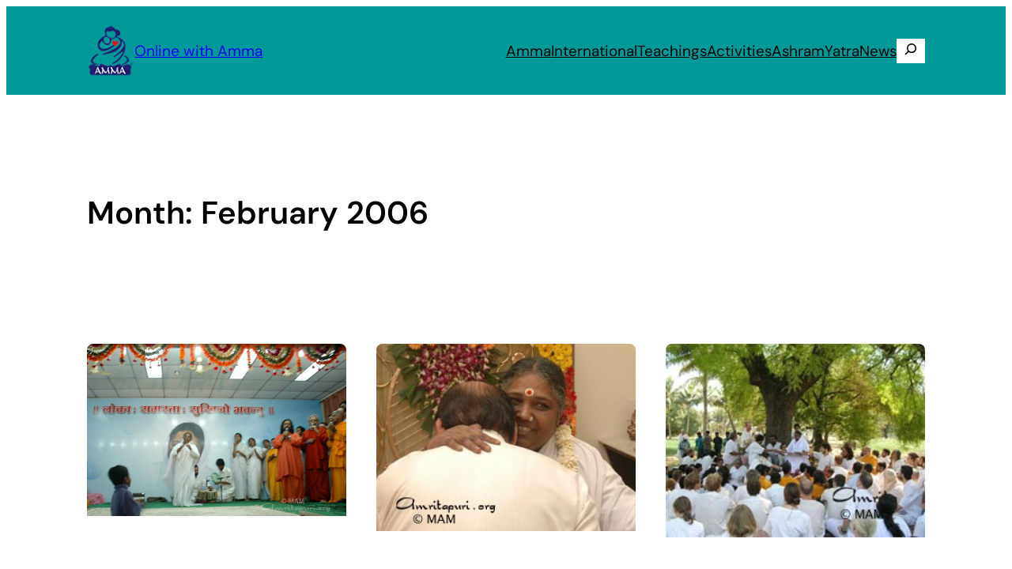

--- FILE ---
content_type: text/css
request_url: https://www.amritapuri.org/wp-content/plugins/ammachimes-rssfeed/css/custom-rss-block.css?ver=1745468499
body_size: 239
content:
/*** Custom RSS Block ***/
.custom-rss-feed.grid-view {
    display: grid;
    grid-template-columns: repeat(auto-fill, minmax(300px, 1fr)); /* Adjust min/max as needed */
    gap: 20px;
}

/*.custom-rss-feed.list-view {
    display: block;
}*/

.custom-rss-feed li {
    list-style-type: none;
    padding: 15px;
    /*border: 1px solid #ddd;*/
}


--- FILE ---
content_type: text/css
request_url: https://www.amritapuri.org/wp-content/themes/amma2024/style.css?ver=3.1.1
body_size: 1261
content:
/*
Theme Name: Amma 2024
Theme URI: https://www.amritapuri.org/
Author: Dhyanji & Abhilash
Author URI: https://www.amritapuri.org/
Description: Child theme of 2024, February 2024
Requires at least: 6.0
Tested up to: 6.4.3
Requires PHP: 5.7
Version: 1.0.0
License: GNU General Public License v2 or later
License URI: http://www.gnu.org/licenses/gpl-2.0.html
Template: twentytwentyfour
Text Domain: amma2024
Tags: amma 
*/

/* Menu */
.current-menu-item a {text-decoration:underline;}
header input.wp-block-search__input {margin-right:5px;}

/* Mobile Menu only */
.has-modal-open .is-menu-open .wp-block-navigation__container a {font-size:3em;}

/* Home Page Quotes Block */
.home .quotes-llama {margin-block-start:0;width:100%;border-radius: 8px;font-style:bold;}

/*** Home Page Query Block Latest Posts ***/

/* Ensure all post containers are consistent */
.wp-block-query .wp-block-group {
    border-radius:8px !important;
    /* display: flex; */ /* Flex layout for consistent alignment */
    flex-direction: column; /* Stack content vertically */
    align-items: stretch; /* Ensure full-width stretching of children */
    height: auto; /* Remove unnecessary height constraints */
    box-sizing: border-box; /* Prevent padding from altering dimensions */
}

/*** Fix for Query Block Featured Images ***/
.wp-block-query .wp-block-group img.size-post-thumbnail {
    width: 100%; /* Ensure the images fill the available space */
    height: auto; /* Maintain aspect ratio */
    object-fit: cover; /* Crop images to fit their container without distortion */
    display: block; /* Remove inline spacing or gaps */
    border-radius: 8px 8px 0 0; /* Keep your border-radius styling */
}

.wp-block-group h2.wp-block-post-title, .wp-block-group .wp-block-template-part, .wp-block-group .wp-block-post-excerpt {padding:0 20px;}
h2.wp-block-post-title a {text-decoration:none;}

/*** Home Page Query Block From Archives ***/
.home .home-query-loop-archives li .wp-block-columns {border-radius: 8px;}
.home .home-query-loop-archives .wp-block-columns {padding:0 !important;}
.home .home-query-loop-archives .wp-block-columns img.size-post-thumbnail {border-radius: 8px 0 0 8px;}
.home .home-query-loop-archives .wp-block-post-date {padding:0 20px;}

@media (max-width: 700px) {
.home .home-query-loop-archives .wp-block-columns img.size-post-thumbnail, .home .home-query-loop-archives .wp-block-columns {border-radius: 8px 8px 0 0;}
.home .home-query-loop-archives .wp-block-post-excerpt__more-text {padding-bottom:1em;}
}

/*** Home Page Video Block ***/
.home-video-block {border-radius:8px;}

/*** Page & Post Featured Image ***/
.wp-block-post-featured-image.alignwide img {border-radius: 8px !important;}
.single-post .wp-block-post-featured-image img {width:auto;border-radius: 8px !important;}
.page-template-default img.attachment-post-thumbnail, .page-template-wp-custom-template-page-with-wide-featured-image img.attachment-post-thumbnail {border-radius: 8px !important;}


/*** Related Posts plugin ***/
.related-posts ul {float:none !important;}

/*** Footer ***/
footer nav a {padding-right:1em;border-right:1px solid;}
footer nav .last a {padding-right:0;border-right:none;}
